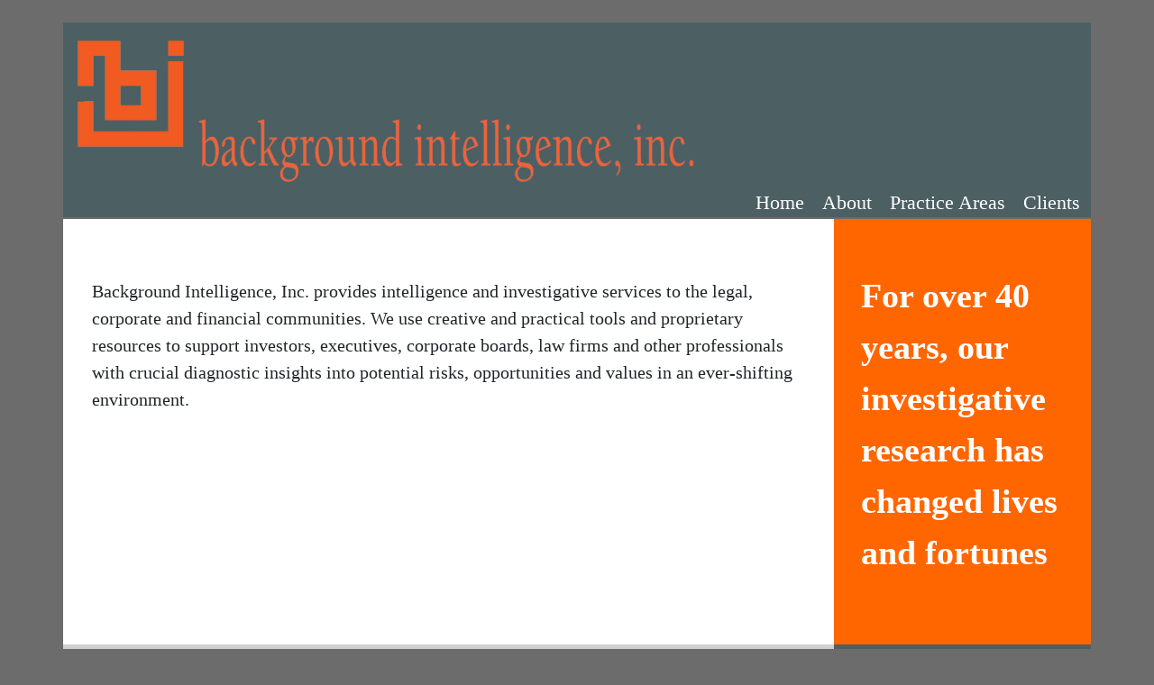

--- FILE ---
content_type: text/html
request_url: http://backgroundintelligence.com/
body_size: 2842
content:
<!DOCTYPE html>
<html lang="en">
<head>
<title>Background Intelligence</title>
<meta charset="utf-8">
<meta name="viewport" content="width=device-width, initial-scale=1">
<link href="https://cdn.jsdelivr.net/npm/bootstrap@5.3.3/dist/css/bootstrap.min.css" rel="stylesheet">
<script src="https://cdn.jsdelivr.net/npm/bootstrap@5.3.3/dist/js/bootstrap.bundle.min.js"></script>
<link rel="stylesheet" type="text/css" href="css/style.css"> 
</head>

<body style="background: #6c6c6c">

<!--start menu-->
<div class="container" style="background: #4c5f63;margin-top: 25px;margin-bottom: 0px">
  <img src="http://backgroundintelligence.com/images/logo_header.jpg" class="img-fluid" style="margin-top: 15px">
  <p style="text-align: right;color: #fff;" id="menu"><a class="menu" href="index.html">Home</a><span style="margin-left: 20px"></span><a class="menu" href="about.html">About</a><span style="margin-left: 20px"></span><a class="menu" href="practice.html">Practice&nbsp;Areas</a><span style="margin-left: 20px"></span><a class="menu" href="clients.html">Clients</a></p>
</div>
<!--end menu-->


<div class="container" style="background: #fff;margin-top: -14px">

<!--begin first row-->
<div class="row">

<div class="col-md-9">
<p style="margin: 65px 10px 0px 20px;font-family: Acumin Pro !important;font-size: 20px">Background Intelligence, Inc. provides intelligence and investigative services to the legal, corporate and financial communities. We use creative and practical tools and proprietary resources to support investors, executives, corporate boards, law firms and other professionals with crucial diagnostic insights into potential risks, opportunities and values in an ever-shifting environment.</p></div>

<div class="col-md-3 orange" style="padding-top: 57px;padding-left: 30px">For over 40 years, our investigative research has changed lives and fortunes<p>&nbsp;</p></div>
</div>
<!--end first row-->

<!--begin second row-->
<div class="row">
  
<div class="col-md-9" style="background: #d0d0ce">
<p style="margin: 30px;color: yellow;font-family: Acumin Pro !important;color: darkslategray;font-size: 34px">Our unique approach combines strategically focused research and street-level investigation</p></div>

<div class="col-md-3" style="background: #4c5f63;text-align: center;">
<p><img src="images/logo_footer.jpg" class="img-fluid" style="margin-top: 15px;"></p>
<h4 style="font-family: Berkeley !important;color: #fff"><strong>213-243-0707</strong></h4>
<h4 style="font-family: Berkeley !important;color: #fff"><strong>213-703-5632 cell</strong></h4>
<p style="color: #fff;font-family: Berkeley!important;">Copyright &copy; 2025<br> 
Background Intelligence, Inc.<br>
All Rights Reserved.<br>
PI License #25346</p> 

</div>
</div>





</div>


</body>
</html>


--- FILE ---
content_type: text/css
request_url: http://backgroundintelligence.com/css/style.css
body_size: 1213
content:
a:link {color: blue;text-decoration: none;}
a:active {color: blue;text-decoration: none;}
a:visited {color: blue;text-decoration: none;}
a:hover {color: red;text-decoration: underline;}

a.menu:link {color: #fff;text-decoration: none;}
a.menu:active {color: #fff;text-decoration: none;}
a.menu:visited {color: #fff;text-decoration: none;}
a.menu:hover {color: #fff;text-decoration: underline;}

body {
    font-family: Acumin Pro !important;
}

.orange {
    background: #ff6600;
    font-weight: bold;
    font-size: 38px;
    color: #fff;
}
@font-face {
        font-family: 'Acumin Pro'; /*a name to be used later*/
        src: url('https://backgroundintelligence.com/fonts/Acumin-RPro.ttf'); /*URL to font*/
    }
    @font-face {
        font-family: 'Berkeley'; /*a name to be used later*/
        src: url('https://backgroundintelligence.com/fonts/Berkeley Regular.ttf'); /*URL to font*/
}

    @media (max-width: 480px){
          #menu {
          margin-right: 11px;
          font-size: 16px;
      }
          img.olivia {
    width: 120px;
    height: 138px;
     } 
}

    @media (min-width: 480px){
          #menu {
          font-size: 22px;
      }
}